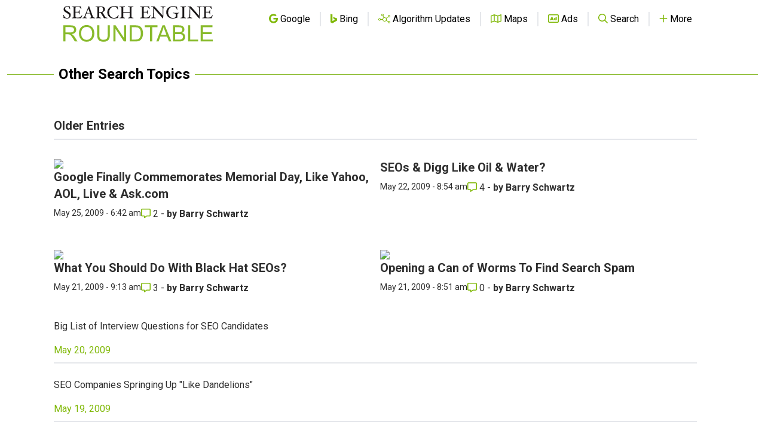

--- FILE ---
content_type: text/html; charset=utf-8
request_url: https://www.google.com/recaptcha/api2/aframe
body_size: 261
content:
<!DOCTYPE HTML><html><head><meta http-equiv="content-type" content="text/html; charset=UTF-8"></head><body><script nonce="YRHvh3AsSWcdxzdLUOjSGA">/** Anti-fraud and anti-abuse applications only. See google.com/recaptcha */ try{var clients={'sodar':'https://pagead2.googlesyndication.com/pagead/sodar?'};window.addEventListener("message",function(a){try{if(a.source===window.parent){var b=JSON.parse(a.data);var c=clients[b['id']];if(c){var d=document.createElement('img');d.src=c+b['params']+'&rc='+(localStorage.getItem("rc::a")?sessionStorage.getItem("rc::b"):"");window.document.body.appendChild(d);sessionStorage.setItem("rc::e",parseInt(sessionStorage.getItem("rc::e")||0)+1);localStorage.setItem("rc::h",'1768754399192');}}}catch(b){}});window.parent.postMessage("_grecaptcha_ready", "*");}catch(b){}</script></body></html>